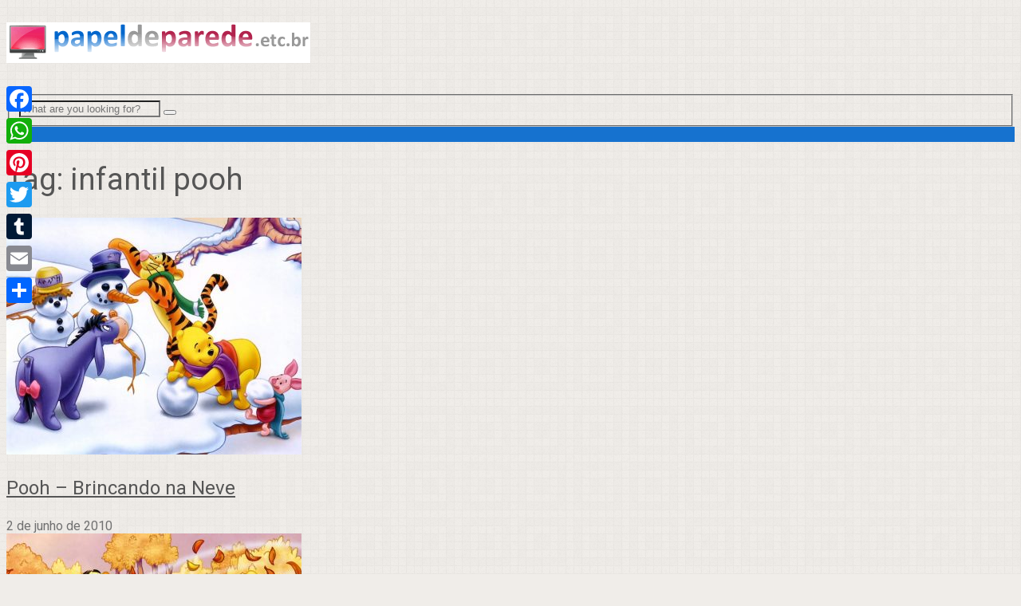

--- FILE ---
content_type: text/html; charset=UTF-8
request_url: https://www.papeldeparede.etc.br/fotos/infantil-pooh/
body_size: 6201
content:
<!DOCTYPE html><html
class=no-js lang=pt-BR><head><meta
charset=UTF-8>
<!--[if IE ]><meta
http-equiv=X-UA-Compatible content="IE=edge,chrome=1">
<![endif]--><link rel=profile href="https://gmpg.org/xfn/11"><meta
name=viewport content="width=device-width, initial-scale=1"><meta
name=apple-mobile-web-app-capable content=yes><meta
name=apple-mobile-web-app-status-bar-style content=black><link rel=pingback href="https://www.papeldeparede.etc.br/fotos/xmlrpc.php"><title>Top 15 papéis de parede infantil pooh - Papel de Parede</title><meta
name=robots content=max-image-preview:large> <script type="8e803c5b10a5bee6348c76a7-text/javascript">document.documentElement.className = document.documentElement.className.replace( /\bno-js\b/,'js' );</script> <meta
name=description content="Top 15 papéis de parede infantil pooh grátis para celular e computador pc. Wallpapers infantil pooh e imagens de papel de parede grátis no seu celular ou computador pc."><link
rel=canonical href=https://www.papeldeparede.etc.br/fotos/infantil-pooh/ > <script type=application/ld+json class='yoast-schema-graph yoast-schema-graph--main'>{"@context":"https://schema.org","@graph":[{"@type":"WebSite","@id":"https://www.papeldeparede.etc.br/fotos/#website","url":"https://www.papeldeparede.etc.br/fotos/","name":"Papel de Parede","potentialAction":{"@type":"SearchAction","target":"https://www.papeldeparede.etc.br/fotos/?s={search_term_string}","query-input":"required name=search_term_string"}},{"@type":"CollectionPage","@id":"https://www.papeldeparede.etc.br/fotos/infantil-pooh/#webpage","url":"https://www.papeldeparede.etc.br/fotos/infantil-pooh/","inLanguage":"pt-BR","name":"Top 15 pap\u00e9is de parede infantil pooh - Papel de Parede","isPartOf":{"@id":"https://www.papeldeparede.etc.br/fotos/#website"},"description":"Top 15 pap\u00e9is de parede infantil pooh gr\u00e1tis para celular e computador pc. Wallpapers infantil pooh e imagens de papel de parede gr\u00e1tis no seu celular ou computador pc."}]}</script> <link
rel=dns-prefetch href=//s.w.org><link
rel=alternate type=application/rss+xml title="Feed para Papel de Parede &raquo;" href=https://www.papeldeparede.etc.br/fotos/feed/ ><link
rel=alternate type=application/rss+xml title="Feed de comentários para Papel de Parede &raquo;" href=https://www.papeldeparede.etc.br/fotos/comments/feed/ ><link
rel=alternate type=application/rss+xml title="Feed de tag para Papel de Parede &raquo; infantil pooh" href=https://www.papeldeparede.etc.br/fotos/infantil-pooh/feed/ > <script type="8e803c5b10a5bee6348c76a7-text/javascript">window._wpemojiSettings = {"baseUrl":"https:\/\/s.w.org\/images\/core\/emoji\/13.1.0\/72x72\/","ext":".png","svgUrl":"https:\/\/s.w.org\/images\/core\/emoji\/13.1.0\/svg\/","svgExt":".svg","source":{"concatemoji":"http:\/\/www.papeldeparede.etc.br\/fotos\/wp-includes\/js\/wp-emoji-release.min.js?ver=5.8.2"}};
			!function(e,a,t){var n,r,o,i=a.createElement("canvas"),p=i.getContext&&i.getContext("2d");function s(e,t){var a=String.fromCharCode;p.clearRect(0,0,i.width,i.height),p.fillText(a.apply(this,e),0,0);e=i.toDataURL();return p.clearRect(0,0,i.width,i.height),p.fillText(a.apply(this,t),0,0),e===i.toDataURL()}function c(e){var t=a.createElement("script");t.src=e,t.defer=t.type="text/javascript",a.getElementsByTagName("head")[0].appendChild(t)}for(o=Array("flag","emoji"),t.supports={everything:!0,everythingExceptFlag:!0},r=0;r<o.length;r++)t.supports[o[r]]=function(e){if(!p||!p.fillText)return!1;switch(p.textBaseline="top",p.font="600 32px Arial",e){case"flag":return s([127987,65039,8205,9895,65039],[127987,65039,8203,9895,65039])?!1:!s([55356,56826,55356,56819],[55356,56826,8203,55356,56819])&&!s([55356,57332,56128,56423,56128,56418,56128,56421,56128,56430,56128,56423,56128,56447],[55356,57332,8203,56128,56423,8203,56128,56418,8203,56128,56421,8203,56128,56430,8203,56128,56423,8203,56128,56447]);case"emoji":return!s([10084,65039,8205,55357,56613],[10084,65039,8203,55357,56613])}return!1}(o[r]),t.supports.everything=t.supports.everything&&t.supports[o[r]],"flag"!==o[r]&&(t.supports.everythingExceptFlag=t.supports.everythingExceptFlag&&t.supports[o[r]]);t.supports.everythingExceptFlag=t.supports.everythingExceptFlag&&!t.supports.flag,t.DOMReady=!1,t.readyCallback=function(){t.DOMReady=!0},t.supports.everything||(n=function(){t.readyCallback()},a.addEventListener?(a.addEventListener("DOMContentLoaded",n,!1),e.addEventListener("load",n,!1)):(e.attachEvent("onload",n),a.attachEvent("onreadystatechange",function(){"complete"===a.readyState&&t.readyCallback()})),(n=t.source||{}).concatemoji?c(n.concatemoji):n.wpemoji&&n.twemoji&&(c(n.twemoji),c(n.wpemoji)))}(window,document,window._wpemojiSettings);</script> <style>img.wp-smiley,
img.emoji {
	display: inline !important;
	border: none !important;
	box-shadow: none !important;
	height: 1em !important;
	width: 1em !important;
	margin: 0 .07em !important;
	vertical-align: -0.1em !important;
	background: none !important;
	padding: 0 !important;
}</style><link
rel=stylesheet href=https://www.papeldeparede.etc.br/fotos/wp-content/cache/minify/a7278.css media=all><style id=addtoany-inline-css>@media screen and (max-width:980px){
.a2a_floating_style.a2a_vertical_style{display:none;}
}</style><link
rel=stylesheet href=https://www.papeldeparede.etc.br/fotos/wp-content/cache/minify/09533.css media=all><style id=sociallyviral-stylesheet-inline-css>body, .sidebar.c-4-12, #header #s {background-color:#f0ede9;background-image:url(http://www.papeldeparede.etc.br/fotos/wp-content/themes/mts_sociallyviral/images/pattern10.png);}

        #primary-navigation, .navigation ul ul, .pagination a, .pagination .dots, .latestPost-review-wrapper, .single_post .thecategory, .single-prev-next a:hover, .tagcloud a:hover, #commentform input#submit:hover, .contactform #submit:hover, .post-label, .latestPost .review-type-circle.review-total-only, .latestPost .review-type-circle.wp-review-show-total, .bypostauthor .fn:after, #primary-navigation .navigation.mobile-menu-wrapper, #wpmm-megamenu .review-total-only, .owl-controls .owl-dot.active span, .owl-controls .owl-dot:hover span, .owl-prev, .owl-next, .woocommerce a.button, .woocommerce-page a.button, .woocommerce button.button, .woocommerce-page button.button, .woocommerce input.button, .woocommerce-page input.button, .woocommerce #respond input#submit, .woocommerce-page #respond input#submit, .woocommerce #content input.button, .woocommerce-page #content input.button, .woocommerce nav.woocommerce-pagination ul li a, .woocommerce-page nav.woocommerce-pagination ul li a, .woocommerce #content nav.woocommerce-pagination ul li a, .woocommerce-page #content nav.woocommerce-pagination ul li a, .woocommerce .bypostauthor:after, #searchsubmit, .woocommerce nav.woocommerce-pagination ul li span.current, .woocommerce-page nav.woocommerce-pagination ul li span.current, .woocommerce #content nav.woocommerce-pagination ul li span.current, .woocommerce-page #content nav.woocommerce-pagination ul li span.current, .woocommerce nav.woocommerce-pagination ul li a:hover, .woocommerce-page nav.woocommerce-pagination ul li a:hover, .woocommerce #content nav.woocommerce-pagination ul li a:hover, .woocommerce-page #content nav.woocommerce-pagination ul li a:hover, .woocommerce nav.woocommerce-pagination ul li a:focus, .woocommerce-page nav.woocommerce-pagination ul li a:focus, .woocommerce #content nav.woocommerce-pagination ul li a:focus, .woocommerce-page #content nav.woocommerce-pagination ul li a:focus, .woocommerce a.button, .woocommerce-page a.button, .woocommerce button.button, .woocommerce-page button.button, .woocommerce input.button, .woocommerce-page input.button, .woocommerce #respond input#submit, .woocommerce-page #respond input#submit, .woocommerce #content input.button, .woocommerce-page #content input.button { background-color: #1672cf; color: #fff; }

        #searchform .fa-search, .currenttext, .pagination a:hover, .single .pagination a:hover .currenttext, .page-numbers.current, .pagination .nav-previous a:hover, .pagination .nav-next a:hover, .single-prev-next a, .tagcloud a, #commentform input#submit, .contact-form #mtscontact_submit, .woocommerce-product-search input[type='submit'], .woocommerce-account .woocommerce-MyAccount-navigation li.is-active { background-color: #b1214b; }

        .thecontent a, .post .tags a, #commentform a, .author-posts a:hover, .fn a, a { color: #1672cf; }

        .latestPost .title:hover, .latestPost .title a:hover, .post-info a:hover, .single_post .post-info a:hover, .copyrights a:hover, .thecontent a:hover, .breadcrumb a:hover, .sidebar.c-4-12 a:hover, .post .tags a:hover, #commentform a:hover, .author-posts a, .reply a:hover, .ajax-search-results li a:hover, .ajax-search-meta .results-link { color: #b1214b; }

        .wpmm-megamenu-showing.wpmm-light-scheme { background-color:#1672cf!important; }

        input#author:hover, input#email:hover, input#url:hover, #comment:hover, .contact-form input:hover, .contact-form textarea:hover, .woocommerce-product-search input[type='submit'] { border-color: #b1214b; }

        
        
        
        .bypostauthor { background: #FAFAFA; padding: 3%!important; box-sizing: border-box; }
        .bypostauthor .fn:after { content: "Author"; position: relative; padding: 3px 10px; color: #FFF; font-size: 12px; margin-left: 5px; font-weight: normal; }</style><link
rel=stylesheet href=https://www.papeldeparede.etc.br/fotos/wp-content/cache/minify/53a51.css media=all> <script src=https://www.papeldeparede.etc.br/fotos/wp-content/cache/minify/81ed5.js type="8e803c5b10a5bee6348c76a7-text/javascript"></script> <script id=mts_ajax-js-extra type="8e803c5b10a5bee6348c76a7-text/javascript">var mts_ajax_loadposts = {"startPage":"1","maxPages":"1","nextLink":"","autoLoad":"1","i18n_loadmore":"Load More","i18n_loading":"Loading...","i18n_nomore":"No more posts."};</script> <script src=https://www.papeldeparede.etc.br/fotos/wp-content/cache/minify/cf076.js type="8e803c5b10a5bee6348c76a7-text/javascript"></script> <link
rel=https://api.w.org/ href=https://www.papeldeparede.etc.br/fotos/wp-json/ ><link
rel=alternate type=application/json href=https://www.papeldeparede.etc.br/fotos/wp-json/wp/v2/tags/4035><link
rel=EditURI type=application/rsd+xml title=RSD href=https://www.papeldeparede.etc.br/fotos/xmlrpc.php?rsd><link rel=wlwmanifest type=application/wlwmanifest+xml href="https://www.papeldeparede.etc.br/fotos/wp-includes/wlwmanifest.xml"><meta
name=generator content="WordPress 5.8.2"> <script data-cfasync=false>window.a2a_config=window.a2a_config||{};a2a_config.callbacks=[];a2a_config.overlays=[];a2a_config.templates={};a2a_localize = {
	Share: "Compartilhar",
	Save: "Salvar",
	Subscribe: "Inscrever",
	Email: "Email",
	Bookmark: "Favoritos",
	ShowAll: "Mostrar tudo",
	ShowLess: "Mostrar menos",
	FindServices: "Procurar serviço(s)",
	FindAnyServiceToAddTo: "Encontrar rapidamente qualquer serviço para",
	PoweredBy: "Serviço fornecido por",
	ShareViaEmail: "Share via email",
	SubscribeViaEmail: "Subscribe via email",
	BookmarkInYourBrowser: "Adicionar aos favoritos",
	BookmarkInstructions: "Press Ctrl+D or \u2318+D to bookmark this page",
	AddToYourFavorites: "Adicionar a favoritos",
	SendFromWebOrProgram: "Send from any email address or email program",
	EmailProgram: "Email program",
	More: "More&#8230;",
	ThanksForSharing: "Thanks for sharing!",
	ThanksForFollowing: "Thanks for following!"
};

(function(d,s,a,b){a=d.createElement(s);b=d.getElementsByTagName(s)[0];a.async=1;a.src="https://static.addtoany.com/menu/page.js";b.parentNode.insertBefore(a,b);})(document,"script");</script> <script type="8e803c5b10a5bee6348c76a7-text/javascript">window._se_plugin_version = '8.1.9';</script> <link
href="//fonts.googleapis.com/css?family=Roboto:500|Roboto:normal&amp;subset=latin" rel=stylesheet type=text/css><style>#logo a { font-family: 'Roboto'; font-weight: 500; font-size: 44px; color: #33bcf2; }
#primary-navigation li, #primary-navigation li a { font-family: 'Roboto'; font-weight: normal; font-size: 18px; color: #ffffff;text-transform: uppercase; }
.latestPost .title, .latestPost .title a { font-family: 'Roboto'; font-weight: normal; font-size: 24px; color: #555555;line-height: 36px; }
.single-title { font-family: 'Roboto'; font-weight: normal; font-size: 38px; color: #555555;line-height: 53px; }
body { font-family: 'Roboto'; font-weight: normal; font-size: 16px; color: #707070; }
.widget .widget-title { font-family: 'Roboto'; font-weight: 500; font-size: 18px; color: #555555;text-transform: uppercase; }
#sidebars .widget { font-family: 'Roboto'; font-weight: normal; font-size: 16px; color: #707070; }
.footer-widgets { font-family: 'Roboto'; font-weight: normal; font-size: 14px; color: #707070; }
h1 { font-family: 'Roboto'; font-weight: normal; font-size: 38px; color: #555555; }
h2 { font-family: 'Roboto'; font-weight: normal; font-size: 34px; color: #555555; }
h3 { font-family: 'Roboto'; font-weight: normal; font-size: 30px; color: #555555; }
h4 { font-family: 'Roboto'; font-weight: normal; font-size: 28px; color: #555555; }
h5 { font-family: 'Roboto'; font-weight: normal; font-size: 24px; color: #555555; }
h6 { font-family: 'Roboto'; font-weight: normal; font-size: 20px; color: #555555; }</style></head><body
id=blog class="archive tag tag-infantil-pooh tag-4035 main"><div
class=main-container><header
id=site-header role=banner itemscope itemtype=http://schema.org/WPHeader><div
class=container><div
id=header><div
class=logo-wrap><h2 id="logo" class="image-logo" itemprop="headline">
<a
href=https://www.papeldeparede.etc.br/fotos><img
src=https://www.papeldeparede.etc.br/fotos/wp-content/uploads/logo_papeldeparede_small.gif alt="Papel de Parede" width=381 height=51></a></h2></div><div
class=header-search><form
method=get id=searchform class=search-form action=https://www.papeldeparede.etc.br/fotos _lpchecked=1><fieldset>
<input
type=search name=s id=s value placeholder="What are you looking for?">
<button
id=search-image class=sbutton type=submit value>
<i
class="fa fa-search"></i>
</button></fieldset></form></div><div
class=header-social>
<a
href=https://www.facebook.com/papeldeparede.etc.br class=header-facebook style="background: #375593" target=_blank><span
class="fa fa-facebook"></span></a></div><div
id=primary-navigation class=primary-navigation role=navigation itemscope itemtype=http://schema.org/SiteNavigationElement>
<a
href=# id=pull class=toggle-mobile-menu>Menu</a><nav
class="navigation clearfix mobile-menu-wrapper"></nav></div></div></div></header><div
id=page class=home-h1><div
id=content_box><h1 class="postsby">
<span>Tag: <span>infantil pooh</span></span></h1><p></p><article
class="latestPost excerpt first">
<a
href=https://www.papeldeparede.etc.br/fotos/papel-de-parede_pooh-brincando-na-neve/ title="Pooh &#8211; Brincando na Neve" class="post-image post-image-left"><div
class=featured-thumbnail><img
width=370 height=297 src=https://www.papeldeparede.etc.br/fotos/wp-content/uploads/pooh--brincando-na-neve_6585_1024x768-370x297.jpg class="attachment-sociallyviral-featured size-sociallyviral-featured wp-post-image" alt loading=lazy title></div>  </a><header><h2 class="title front-view-title"><a
href=https://www.papeldeparede.etc.br/fotos/papel-de-parede_pooh-brincando-na-neve/ title="Pooh &#8211; Brincando na Neve">Pooh &#8211; Brincando na Neve</a></h2><div
class=post-info>
<span
class="thetime date updated"><i
class="fa fa-calendar"></i> <span>2 de junho de 2010</span></span>
<span
class=thecategory><i
class="fa fa-tags"></i> </span></div></header></article><article
class="latestPost excerpt">
<a
href=https://www.papeldeparede.etc.br/fotos/papel-de-parede_pooh-outono/ title="Pooh &#8211; Outono" class="post-image post-image-left"><div
class=featured-thumbnail><img
width=370 height=297 src=https://www.papeldeparede.etc.br/fotos/wp-content/uploads/pooh--outono_6584_1024x768-370x297.jpg class="attachment-sociallyviral-featured size-sociallyviral-featured wp-post-image" alt loading=lazy title></div>  </a><header><h2 class="title front-view-title"><a
href=https://www.papeldeparede.etc.br/fotos/papel-de-parede_pooh-outono/ title="Pooh &#8211; Outono">Pooh &#8211; Outono</a></h2><div
class=post-info>
<span
class="thetime date updated"><i
class="fa fa-calendar"></i> <span>2 de junho de 2010</span></span>
<span
class=thecategory><i
class="fa fa-tags"></i> </span></div></header></article><article
class="latestPost excerpt last">
<a
href=https://www.papeldeparede.etc.br/fotos/papel-de-parede_pooh-tentando-dormir/ title="Pooh &#8211; Tentando dormir" class="post-image post-image-left"><div
class=featured-thumbnail><img
width=370 height=297 src=https://www.papeldeparede.etc.br/fotos/wp-content/uploads/pooh--tentando-dormir_6583_1024x768-370x297.jpg class="attachment-sociallyviral-featured size-sociallyviral-featured wp-post-image" alt loading=lazy title></div>  </a><header><h2 class="title front-view-title"><a
href=https://www.papeldeparede.etc.br/fotos/papel-de-parede_pooh-tentando-dormir/ title="Pooh &#8211; Tentando dormir">Pooh &#8211; Tentando dormir</a></h2><div
class=post-info>
<span
class="thetime date updated"><i
class="fa fa-calendar"></i> <span>2 de junho de 2010</span></span>
<span
class=thecategory><i
class="fa fa-tags"></i> </span></div></header></article><article
class="latestPost excerpt first">
<a
href=https://www.papeldeparede.etc.br/fotos/papel-de-parede_pooh-escrevendo/ title="Pooh &#8211; Escrevendo" class="post-image post-image-left"><div
class=featured-thumbnail><img
width=370 height=297 src=https://www.papeldeparede.etc.br/fotos/wp-content/uploads/pooh--escrevendo_6582_1024x768-370x297.jpg class="attachment-sociallyviral-featured size-sociallyviral-featured wp-post-image" alt loading=lazy title></div>  </a><header><h2 class="title front-view-title"><a
href=https://www.papeldeparede.etc.br/fotos/papel-de-parede_pooh-escrevendo/ title="Pooh &#8211; Escrevendo">Pooh &#8211; Escrevendo</a></h2><div
class=post-info>
<span
class="thetime date updated"><i
class="fa fa-calendar"></i> <span>2 de junho de 2010</span></span>
<span
class=thecategory><i
class="fa fa-tags"></i> </span></div></header></article><article
class="latestPost excerpt">
<a
href=https://www.papeldeparede.etc.br/fotos/papel-de-parede_pooh-rei/ title="Pooh &#8211; Rei" class="post-image post-image-left"><div
class=featured-thumbnail><img
width=370 height=297 src=https://www.papeldeparede.etc.br/fotos/wp-content/uploads/pooh--rei_6581_1024x768-370x297.jpg class="attachment-sociallyviral-featured size-sociallyviral-featured wp-post-image" alt loading=lazy title></div>  </a><header><h2 class="title front-view-title"><a
href=https://www.papeldeparede.etc.br/fotos/papel-de-parede_pooh-rei/ title="Pooh &#8211; Rei">Pooh &#8211; Rei</a></h2><div
class=post-info>
<span
class="thetime date updated"><i
class="fa fa-calendar"></i> <span>2 de junho de 2010</span></span>
<span
class=thecategory><i
class="fa fa-tags"></i> </span></div></header></article><article
class="latestPost excerpt last">
<a
href=https://www.papeldeparede.etc.br/fotos/papel-de-parede_pooh-natal/ title="Pooh &#8211; Natal" class="post-image post-image-left"><div
class=featured-thumbnail><img
width=370 height=297 src=https://www.papeldeparede.etc.br/fotos/wp-content/uploads/pooh--natal_6580_1024x768-370x297.jpg class="attachment-sociallyviral-featured size-sociallyviral-featured wp-post-image" alt loading=lazy title></div>  </a><header><h2 class="title front-view-title"><a
href=https://www.papeldeparede.etc.br/fotos/papel-de-parede_pooh-natal/ title="Pooh &#8211; Natal">Pooh &#8211; Natal</a></h2><div
class=post-info>
<span
class="thetime date updated"><i
class="fa fa-calendar"></i> <span>2 de junho de 2010</span></span>
<span
class=thecategory><i
class="fa fa-tags"></i> </span></div></header></article><article
class="latestPost excerpt first">
<a
href=https://www.papeldeparede.etc.br/fotos/papel-de-parede_pooh-vento-forte/ title="Pooh &#8211; Vento Forte" class="post-image post-image-left"><div
class=featured-thumbnail><img
width=370 height=297 src=https://www.papeldeparede.etc.br/fotos/wp-content/uploads/pooh--vento-forte_6579_1024x768-370x297.jpg class="attachment-sociallyviral-featured size-sociallyviral-featured wp-post-image" alt loading=lazy title></div>  </a><header><h2 class="title front-view-title"><a
href=https://www.papeldeparede.etc.br/fotos/papel-de-parede_pooh-vento-forte/ title="Pooh &#8211; Vento Forte">Pooh &#8211; Vento Forte</a></h2><div
class=post-info>
<span
class="thetime date updated"><i
class="fa fa-calendar"></i> <span>2 de junho de 2010</span></span>
<span
class=thecategory><i
class="fa fa-tags"></i> </span></div></header></article><article
class="latestPost excerpt">
<a
href=https://www.papeldeparede.etc.br/fotos/papel-de-parede_pooh-navegando/ title="Pooh &#8211; Navegando" class="post-image post-image-left"><div
class=featured-thumbnail><img
width=370 height=297 src=https://www.papeldeparede.etc.br/fotos/wp-content/uploads/pooh--navegando_6578_1024x768-370x297.jpg class="attachment-sociallyviral-featured size-sociallyviral-featured wp-post-image" alt loading=lazy title></div>  </a><header><h2 class="title front-view-title"><a
href=https://www.papeldeparede.etc.br/fotos/papel-de-parede_pooh-navegando/ title="Pooh &#8211; Navegando">Pooh &#8211; Navegando</a></h2><div
class=post-info>
<span
class="thetime date updated"><i
class="fa fa-calendar"></i> <span>2 de junho de 2010</span></span>
<span
class=thecategory><i
class="fa fa-tags"></i> </span></div></header></article><article
class="latestPost excerpt last">
<a
href=https://www.papeldeparede.etc.br/fotos/papel-de-parede_pooh-colhendo-aboboras/ title="Pooh &#8211; Colhendo Abóboras" class="post-image post-image-left"><div
class=featured-thumbnail><img
width=370 height=297 src=https://www.papeldeparede.etc.br/fotos/wp-content/uploads/pooh--colhendo-aboboras_6577_1024x768-370x297.jpg class="attachment-sociallyviral-featured size-sociallyviral-featured wp-post-image" alt loading=lazy title></div>  </a><header><h2 class="title front-view-title"><a
href=https://www.papeldeparede.etc.br/fotos/papel-de-parede_pooh-colhendo-aboboras/ title="Pooh &#8211; Colhendo Abóboras">Pooh &#8211; Colhendo Abóboras</a></h2><div
class=post-info>
<span
class="thetime date updated"><i
class="fa fa-calendar"></i> <span>1 de junho de 2010</span></span>
<span
class=thecategory><i
class="fa fa-tags"></i> </span></div></header></article><article
class="latestPost excerpt first">
<a
href=https://www.papeldeparede.etc.br/fotos/papel-de-parede_pooh-capa-de-chuva/ title="Pooh &#8211; Capa de Chuva" class="post-image post-image-left"><div
class=featured-thumbnail><img
width=370 height=297 src=https://www.papeldeparede.etc.br/fotos/wp-content/uploads/pooh--capa-de-chuva_6576_1024x768-370x297.jpg class="attachment-sociallyviral-featured size-sociallyviral-featured wp-post-image" alt loading=lazy title></div>  </a><header><h2 class="title front-view-title"><a
href=https://www.papeldeparede.etc.br/fotos/papel-de-parede_pooh-capa-de-chuva/ title="Pooh &#8211; Capa de Chuva">Pooh &#8211; Capa de Chuva</a></h2><div
class=post-info>
<span
class="thetime date updated"><i
class="fa fa-calendar"></i> <span>1 de junho de 2010</span></span>
<span
class=thecategory><i
class="fa fa-tags"></i> </span></div></header></article><article
class="latestPost excerpt">
<a
href=https://www.papeldeparede.etc.br/fotos/papel-de-parede_pooh-frio/ title="Pooh &#8211; Frio" class="post-image post-image-left"><div
class=featured-thumbnail><img
width=370 height=297 src=https://www.papeldeparede.etc.br/fotos/wp-content/uploads/pooh--frio_6575_1024x768-370x297.jpg class="attachment-sociallyviral-featured size-sociallyviral-featured wp-post-image" alt loading=lazy title></div>  </a><header><h2 class="title front-view-title"><a
href=https://www.papeldeparede.etc.br/fotos/papel-de-parede_pooh-frio/ title="Pooh &#8211; Frio">Pooh &#8211; Frio</a></h2><div
class=post-info>
<span
class="thetime date updated"><i
class="fa fa-calendar"></i> <span>1 de junho de 2010</span></span>
<span
class=thecategory><i
class="fa fa-tags"></i> </span></div></header></article><article
class="latestPost excerpt last">
<a
href=https://www.papeldeparede.etc.br/fotos/papel-de-parede_pooh-guardachuva/ title="Pooh &#8211; Guarda-chuva" class="post-image post-image-left"><div
class=featured-thumbnail><img
width=370 height=297 src=https://www.papeldeparede.etc.br/fotos/wp-content/uploads/pooh--guardachuva_6574_1024x768-370x297.jpg class="attachment-sociallyviral-featured size-sociallyviral-featured wp-post-image" alt loading=lazy title></div>  </a><header><h2 class="title front-view-title"><a
href=https://www.papeldeparede.etc.br/fotos/papel-de-parede_pooh-guardachuva/ title="Pooh &#8211; Guarda-chuva">Pooh &#8211; Guarda-chuva</a></h2><div
class=post-info>
<span
class="thetime date updated"><i
class="fa fa-calendar"></i> <span>1 de junho de 2010</span></span>
<span
class=thecategory><i
class="fa fa-tags"></i> </span></div></header></article><article
class="latestPost excerpt first">
<a
href=https://www.papeldeparede.etc.br/fotos/papel-de-parede_pooh-abraco-amigo/ title="Pooh &#8211; Abraço Amigo" class="post-image post-image-left"><div
class=featured-thumbnail><img
width=370 height=297 src=https://www.papeldeparede.etc.br/fotos/wp-content/uploads/pooh--abraco-amigo_6573_1024x768-370x297.jpg class="attachment-sociallyviral-featured size-sociallyviral-featured wp-post-image" alt loading=lazy title></div>  </a><header><h2 class="title front-view-title"><a
href=https://www.papeldeparede.etc.br/fotos/papel-de-parede_pooh-abraco-amigo/ title="Pooh &#8211; Abraço Amigo">Pooh &#8211; Abraço Amigo</a></h2><div
class=post-info>
<span
class="thetime date updated"><i
class="fa fa-calendar"></i> <span>1 de junho de 2010</span></span>
<span
class=thecategory><i
class="fa fa-tags"></i> </span></div></header></article><article
class="latestPost excerpt">
<a
href=https://www.papeldeparede.etc.br/fotos/papel-de-parede_pooh-com-a-turma/ title="Pooh &#8211; Com a turma" class="post-image post-image-left"><div
class=featured-thumbnail><img
width=370 height=297 src=https://www.papeldeparede.etc.br/fotos/wp-content/uploads/pooh--com-a-turma_6572_1024x768-370x297.jpg class="attachment-sociallyviral-featured size-sociallyviral-featured wp-post-image" alt loading=lazy title></div>  </a><header><h2 class="title front-view-title"><a
href=https://www.papeldeparede.etc.br/fotos/papel-de-parede_pooh-com-a-turma/ title="Pooh &#8211; Com a turma">Pooh &#8211; Com a turma</a></h2><div
class=post-info>
<span
class="thetime date updated"><i
class="fa fa-calendar"></i> <span>1 de junho de 2010</span></span>
<span
class=thecategory><i
class="fa fa-tags"></i> </span></div></header></article><article
class="latestPost excerpt last">
<a
href=https://www.papeldeparede.etc.br/fotos/papel-de-parede_pooh-no-inverno/ title="Pooh &#8211; No Inverno" class="post-image post-image-left"><div
class=featured-thumbnail><img
width=370 height=297 src=https://www.papeldeparede.etc.br/fotos/wp-content/uploads/pooh--no-inverno_6571_1024x768-370x297.jpg class="attachment-sociallyviral-featured size-sociallyviral-featured wp-post-image" alt loading=lazy title></div>  </a><header><h2 class="title front-view-title"><a
href=https://www.papeldeparede.etc.br/fotos/papel-de-parede_pooh-no-inverno/ title="Pooh &#8211; No Inverno">Pooh &#8211; No Inverno</a></h2><div
class=post-info>
<span
class="thetime date updated"><i
class="fa fa-calendar"></i> <span>1 de junho de 2010</span></span>
<span
class=thecategory><i
class="fa fa-tags"></i> </span></div></header></article><article
class="latestPost excerpt first">
<a
href=https://www.papeldeparede.etc.br/fotos/papel-de-parede_pooh-halloween/ title="Pooh &#8211; Halloween" class="post-image post-image-left"><div
class=featured-thumbnail><img
width=370 height=297 src=https://www.papeldeparede.etc.br/fotos/wp-content/uploads/pooh--halloween_6570_1024x768-370x297.jpg class="attachment-sociallyviral-featured size-sociallyviral-featured wp-post-image" alt loading=lazy title></div>  </a><header><h2 class="title front-view-title"><a
href=https://www.papeldeparede.etc.br/fotos/papel-de-parede_pooh-halloween/ title="Pooh &#8211; Halloween">Pooh &#8211; Halloween</a></h2><div
class=post-info>
<span
class="thetime date updated"><i
class="fa fa-calendar"></i> <span>1 de junho de 2010</span></span>
<span
class=thecategory><i
class="fa fa-tags"></i> </span></div></header></article><article
class="latestPost excerpt">
<a
href=https://www.papeldeparede.etc.br/fotos/papel-de-parede_pooh-e-seus-amigos/ title="Pooh e seus amigos" class="post-image post-image-left"><div
class=featured-thumbnail><img
width=370 height=297 src=https://www.papeldeparede.etc.br/fotos/wp-content/uploads/pooh-e-seus-amigos_6569_1024x768-370x297.jpg class="attachment-sociallyviral-featured size-sociallyviral-featured wp-post-image" alt loading=lazy title></div>  </a><header><h2 class="title front-view-title"><a
href=https://www.papeldeparede.etc.br/fotos/papel-de-parede_pooh-e-seus-amigos/ title="Pooh e seus amigos">Pooh e seus amigos</a></h2><div
class=post-info>
<span
class="thetime date updated"><i
class="fa fa-calendar"></i> <span>1 de junho de 2010</span></span>
<span
class=thecategory><i
class="fa fa-tags"></i> </span></div></header></article><article
class="latestPost excerpt last">
<a
href=https://www.papeldeparede.etc.br/fotos/papel-de-parede_pooh-pescando/ title="Pooh &#8211; Pescando" class="post-image post-image-left"><div
class=featured-thumbnail><img
width=370 height=297 src=https://www.papeldeparede.etc.br/fotos/wp-content/uploads/pooh--pescando_6568_1024x768-370x297.jpg class="attachment-sociallyviral-featured size-sociallyviral-featured wp-post-image" alt loading=lazy title></div>  </a><header><h2 class="title front-view-title"><a
href=https://www.papeldeparede.etc.br/fotos/papel-de-parede_pooh-pescando/ title="Pooh &#8211; Pescando">Pooh &#8211; Pescando</a></h2><div
class=post-info>
<span
class="thetime date updated"><i
class="fa fa-calendar"></i> <span>1 de junho de 2010</span></span>
<span
class=thecategory><i
class="fa fa-tags"></i> </span></div></header></article><div
class="pagination pagination-previous-next"><ul><li
class=nav-previous></li><li
class=nav-next></li></ul></div></div></div></div><footer
id=site-footer role=contentinfo itemscope itemtype=http://schema.org/WPFooter><div
class=container><div
class=copyrights><div
class=row id=copyright-note><div
class=copyright><a
href=" https://www.papeldeparede.etc.br/fotos/" title=" Papel de parade grátis para seu pc e computador. Melhores papéis de parede totalmente grátis.">Papel de Parede</a> Copyright &copy; 2026.</div>
<a
href=#blog class=toplink><i
class=" fa fa-angle-up"></i></a><div
class=top></div></div></div></div></footer>
 <script type="8e803c5b10a5bee6348c76a7-text/javascript">(function(i,s,o,g,r,a,m){i['GoogleAnalyticsObject']=r;i[r]=i[r]||function(){
  (i[r].q=i[r].q||[]).push(arguments)},i[r].l=1*new Date();a=s.createElement(o),
  m=s.getElementsByTagName(o)[0];a.async=1;a.src=g;m.parentNode.insertBefore(a,m)
  })(window,document,'script','https://www.google-analytics.com/analytics.js','ga');

  ga('create', 'UA-494044-11', 'auto');
  ga('send', 'pageview');</script> <div
class="a2a_kit a2a_kit_size_32 a2a_floating_style a2a_vertical_style" style=left:0px;top:100px;background-color:transparent;><a
class=a2a_button_facebook href="https://www.addtoany.com/add_to/facebook?linkurl=https%3A%2F%2Fwww.papeldeparede.etc.br%2Ffotos%2Ffotos%2Finfantil-pooh%2F&amp;linkname=Top%2015%20pap%C3%A9is%20de%20parede%20infantil%20pooh%20-%20Papel%20de%20Parede" title=Facebook rel="nofollow noopener" target=_blank></a><a
class=a2a_button_whatsapp href="https://www.addtoany.com/add_to/whatsapp?linkurl=https%3A%2F%2Fwww.papeldeparede.etc.br%2Ffotos%2Ffotos%2Finfantil-pooh%2F&amp;linkname=Top%2015%20pap%C3%A9is%20de%20parede%20infantil%20pooh%20-%20Papel%20de%20Parede" title=WhatsApp rel="nofollow noopener" target=_blank></a><a
class=a2a_button_pinterest href="https://www.addtoany.com/add_to/pinterest?linkurl=https%3A%2F%2Fwww.papeldeparede.etc.br%2Ffotos%2Ffotos%2Finfantil-pooh%2F&amp;linkname=Top%2015%20pap%C3%A9is%20de%20parede%20infantil%20pooh%20-%20Papel%20de%20Parede" title=Pinterest rel="nofollow noopener" target=_blank></a><a
class=a2a_button_twitter href="https://www.addtoany.com/add_to/twitter?linkurl=https%3A%2F%2Fwww.papeldeparede.etc.br%2Ffotos%2Ffotos%2Finfantil-pooh%2F&amp;linkname=Top%2015%20pap%C3%A9is%20de%20parede%20infantil%20pooh%20-%20Papel%20de%20Parede" title=Twitter rel="nofollow noopener" target=_blank></a><a
class=a2a_button_tumblr href="https://www.addtoany.com/add_to/tumblr?linkurl=https%3A%2F%2Fwww.papeldeparede.etc.br%2Ffotos%2Ffotos%2Finfantil-pooh%2F&amp;linkname=Top%2015%20pap%C3%A9is%20de%20parede%20infantil%20pooh%20-%20Papel%20de%20Parede" title=Tumblr rel="nofollow noopener" target=_blank></a><a
class=a2a_button_email href="https://www.addtoany.com/add_to/email?linkurl=https%3A%2F%2Fwww.papeldeparede.etc.br%2Ffotos%2Ffotos%2Finfantil-pooh%2F&amp;linkname=Top%2015%20pap%C3%A9is%20de%20parede%20infantil%20pooh%20-%20Papel%20de%20Parede" title=Email rel="nofollow noopener" target=_blank></a><a
class="a2a_dd addtoany_share_save addtoany_share" href=https://www.addtoany.com/share></a></div><script id=customscript-js-extra type="8e803c5b10a5bee6348c76a7-text/javascript">var mts_customscript = {"responsive":"1","nav_menu":"primary"};</script> <script src=https://www.papeldeparede.etc.br/fotos/wp-content/cache/minify/f1660.js type="8e803c5b10a5bee6348c76a7-text/javascript"></script> <script src="/cdn-cgi/scripts/7d0fa10a/cloudflare-static/rocket-loader.min.js" data-cf-settings="8e803c5b10a5bee6348c76a7-|49" defer></script></body></html>